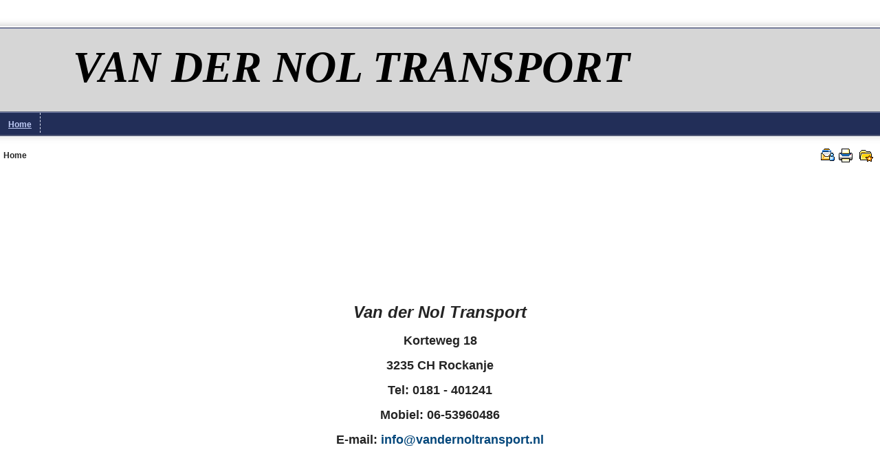

--- FILE ---
content_type: text/html; charset=UTF-8
request_url: http://vandernoltransport.nl/
body_size: 2387
content:
<?xml version="1.0" encoding="utf-8"?><!DOCTYPE html PUBLIC "-//W3C//DTD XHTML 1.0 Transitional//EN" "http://www.w3.org/TR/xhtml1/DTD/xhtml1-transitional.dtd">
<html xmlns="http://www.w3.org/1999/xhtml" xml:lang="nl" lang="nl">
<head>
<title>Van der Nol Transport</title>
<meta http-equiv="Content-Type" content="text/html; charset=utf-8" />
<meta name="keywords" content="" />
<meta name="description" content="" />
<meta name="generator" content="RVGlobalsoft" />
<meta name="progid" content="Version: 4.89 PRO; Project name: Vandernoltransport; Project id: a1136b192aeb7aeb435b9c94a7108699; Template Name: 23-717487-1_blue_DiyPicture_2; Published date: November 6, 2011, 10:31 41 (GMT +01:00" />
 
<link rel="stylesheet" href="http://www.vandernoltransport.nl/style.css" type="text/css" />
<link rel="stylesheet" href="http://www.vandernoltransport.nl/Verdana.css" type="text/css" />
<link rel="stylesheet" href="http://www.vandernoltransport.nl/Navigator.css" type="text/css" />
<link rel="stylesheet" href="http://www.vandernoltransport.nl/pathway.css" type="text/css" />

<script  type="text/javascript" src="http://www.vandernoltransport.nl/rvsincludefile/rvsheadpage.js"></script>


<script type="text/javascript" src="http://www.vandernoltransport.nl/rvsincludefile/rvsnavigator.js"></script>
<script type="text/javascript" src="http://www.vandernoltransport.nl/js/publishNavigator/layersmenu-library.js"></script>
<script type="text/javascript" src="http://www.vandernoltransport.nl/js/publishNavigator/layersmenu.js"></script>

<script  type="text/javascript" src="http://www.vandernoltransport.nl/rvsincludefile/rvscustomopenwindow.js"></script>

</head>

<body class="diybackground">
<table cellpadding="0" cellspacing="0" id="rv_top_adjust_width_0" width="100%" align="left" >
  <tr>
    <td align="left" valign="top">
		<!-- START LOGO -->
			<div style="position: absolute;">
				<div id="Layer1" style="position:relative; left:20px; top:50px; width:120; height:60; text-align:center; z-index:1; overflow:visible; white-space:nowrap;"><!-- START LOGO --><!-- END LOGO --></div>
			</div>
			<div style="position: absolute;">
				<div id="Layer2" style="position:relative; left:106px; top:61px; width:auto; height:auto; text-align:left; z-index:2; overflow:visible; white-space:nowrap;" class="company"><div><em><strong><font style="font-size: 64px" face="Verdana">VAN DER NOL TRANSPORT</font></strong></em></div></div>
			</div>
			<div style="position: absolute;">
				<div id="Layer3" style="position:relative; left:200px; top:100px; width:auto; height:auto; text-align:left; z-index:3; overflow:visible; white-space:nowrap;" class="slogan"></div>
			</div>
		<!-- END LOGO -->
		<table cellpadding="0" cellspacing="0" width="100%">
			<tr><td class="topwhite"><img src="images/spacer.gif" width="1" height="40" /></td></tr>
			<tr><td class="header_line1"><img src="images/spacer.gif" alt="" width="1" height="1" /></td></tr>
			<tr><td class="header_line2"><img src="images/spacer.gif" alt="" width="1" height="1" /></td></tr>
			<tr>
				<td class="bgheader" align="left"><img src="images/headerimage.gif" width="780" height="120" /></td>
			</tr>
			<tr><td class="header_line3"><img src="images/spacer.gif" alt="" width="1" height="1" /></td></tr>
			<tr><td class="header_line4"><img src="images/spacer.gif" alt="" width="1" height="1" /></td></tr>
			<tr>
				<td align="left" valign="top">
					<table width="100%" border="0" cellspacing="0" cellpadding="0">
						<tr>
							<td class="bgnavigator" align="left" valign="top" height="32"><div class="navigator">
<ul class="navigator">
<li><a href="index.php" id="current"   target="_self" ><span>Home</span></a></li>
</ul>
</div>

</td>
						</tr>
						<tr><td class="body_line1"><img src="images/spacer.gif" alt="" width="1" height="1" /></td></tr>
						<tr><td class="body_line2"><img src="images/spacer.gif" alt="" width="1" height="1" /></td></tr>
						<tr><td class="bgtshadow"><img src="images/spacer.gif" alt="" width="1" height="12" /></td></tr>
						<tr>
							<td align="left" valign="top">
								<table cellpadding="0" cellspacing="0" width="100%" class="bgbody">
									 

									<!-- Begin PATHWAY and ICON -->
									<tr>
										<td class="magin">
											<table cellpadding="0" cellspacing="0" width="100%">
												<tr>
													<!-- Begin PATHWAY -->
													<td align="left" width="99%"><table cellpadding="0" cellspacing="0" width="100%"><tr><td> <b>Home</b></td></tr></table></td>
													<!-- End PATHWAY -->
													<!-- Begin ICON -->
													<td align="right"><table cellpadding="0" cellspacing="0" width="100%"><tr style="cursor:pointer"><td>
	<script type="text/javascript">
	//<![CDATA[
    	var SubjectLine = 'Check out the '+top.document.title+'';
    	var BodyText = 'I thought you might be interested in the '+top.document.title+' You can view it at '+top.location.href+'';
    	var Message = '<a class="contact" href="mailto:?SUBJECT=' + SubjectLine + '&BODY=' + BodyText + '">';
    	Message += '<img src="http://www.vandernoltransport.nl/images/pfbe.gif" border="0"  title="Email a Page to a Friend"  alt="Email a Page to a Friend"></a>';
    	var MessageIE = '<a href="mailto:?SUBJECT=\'' + SubjectLine + '\'&BODY=' + BodyText + '">';
    	MessageIE += '<img src="http://www.vandernoltransport.nl/images/pfbe.gif" border="0" title="Email a Page to a Friend" lt="Email a Page to a Friend" width="22" height="22" hspace="4" style="cursor:pointer" border="0"/></a>';
		
    	if (document.all) {
    		document.write(MessageIE);
    	} else {
    		document.write(Message);
    	}
	//]]>
	</script>
</td><td><img src="http://www.vandernoltransport.nl/images/ppbe.gif" width="22" height="22" hspace="4" border="0" title="Print this page" alt="Print this page" onclick="window.print();return false;" /></td><td><img src="http://www.vandernoltransport.nl/images/afbe.gif" width="22"  height="22" hspace="4" border="0" title="Add to Favorite" alt="Add to Favorite"  onclick="chkWindowjs();"/>
         <script type="text/javascript">
            //<![CDATA[
                     function chkWindowjs() {
                         if (window.sidebar) {
                             window.sidebar.addPanel(document.title,location.href,'');
                         } else if(window.external) {
                             window.external.AddFavorite(location.href,document.title);
                         } else if(window.opera&&window.print) { 
                                 return true; 
                         }
                   }
              //]]>
        </script></td></tr></table></td>
													<!-- End ICON -->
												</tr>
											</table>								
										</td>
									</tr>
									<!-- End PATHWAY and ICON -->
									<tr>
										<td align="left" valign="top">
											<table cellpadding="0" cellspacing="0" width="100%">
												<tr>
													 

													<td align="left" valign="top" class="magin" id="rv_adjust_width_0" width="100%">

<table cellpadding="0" cellspacing="0" width="100%">  <tr>    <td align="left" valign="top" width="100%" id="layout_zone1" style = ""><h1 align="center"><font style="nullfont-size: large"><em></em></font>&nbsp;</h1>
<h1 align="center"><font style="nullfont-size: large"><em></em></font>&nbsp;</h1>
<h1 align="center"><font style="nullfont-size: large"><em></em></font>&nbsp;</h1>
<h1 align="center"><font style="nullfont-size: large"><em></em></font>&nbsp;</h1>
<h1 align="center"><font style="nullfont-size: large"><em>Van der Nol Transport</em></font></h1>
<h2 align="center"><font style="font-size: large">Korteweg 18</font></h2>
<h2 align="center"><font style="font-size: large">3235 CH Rockanje</font></h2>
<h2 align="center"><font style="font-size: large">Tel: 0181 - 401241</font></h2>
<h2 align="center"><font style="font-size: large">Mobiel: 06-53960486</font></h2>
<h2 align="center"><font style="font-size: large">E-mail: </font><a href="&#109;&#97;&#105;&#108;&#116;&#111;&#58;&#105;&#110;&#102;&#111;&#64;&#118;&#97;&#110;&#100;&#101;&#114;&#110;&#111;&#108;&#116;&#114;&#97;&#110;&#115;&#112;&#111;&#114;&#116;&#46;&#110;&#108;"><font style="font-size: large">&#105;&#110;&#102;&#111;&#64;&#118;&#97;&#110;&#100;&#101;&#114;&#110;&#111;&#108;&#116;&#114;&#97;&#110;&#115;&#112;&#111;&#114;&#116;&#46;&#110;&#108;</font></a></h2>
<div align="center">&nbsp;</div>
<div align="center">&nbsp;</div>
<div align="center">&nbsp;</div>
<div align="center">&nbsp;</div>
<div align="center">&nbsp;</div></td>  </tr></table>
</td>
													 
				
												</tr>
											</table>								
										</td>
									</tr>
									<!-- Begin FOOTER -->
									<tr>
										<td align="center" class="magin"></td>
									</tr>
									<!-- End FOOTER -->
									 

									<tr>
										<td align="center" valign="bottom">
											<table cellpadding="0" cellspacing="0">
												<tr>
													<td align="center" valign="bottom" class="marginpw"></td>
													<td width="8"></td>
													<td align="center" valign="bottom" class="marginpw"></td>
												</tr>
											</table>								
										</td>
									</tr>
								</table>		
							</td>
						</tr>
						<tr>
							<td class="bgbshadow"><img src="images/spacer.gif" alt="" width="1" height="18" /></td>
						</tr>
						<tr>
							<td class="bgfooter"><img src="/images/spacer.gif" alt="" width="1" height="30" /></td>
						</tr>
					</table>
				</td>
			</tr>
		</table>
	</td>
  </tr>
</table>
</body>
</html>


--- FILE ---
content_type: text/css
request_url: http://www.vandernoltransport.nl/style.css
body_size: 1082
content:
.company{	font-family: verdana,arial,helvetica;	font-size: 15px;	color:#000000; 	font-weight:bold;}.slogan {	font-family: verdana,arial,helvetica;	font-size: 11px;	color:#000000;	font-weight:bold;}.magin {	padding:5px;} body { 	font-size:76%;	margin:0;	padding:0;	color:#242424;}.diybackground { 	background: #555C78;}table { font-size:100%;}a:link {color:#04477B; text-decoration: none;}a:visited {color: #04477B; text-decoration: none;}a:hover {color:#0569B7; text-decoration: underline;}a:active {color:#0569B7; text-decoration: underline;}.topwhite {background-image: url(images/topwhite.jpg);}.header_line1{background-color:#363c5c;}.header_line2{background-color:#a9b0cc;}.header_line3{background-color:#535c79;}.header_line4{background-color:#757ea5;}.bgtshadow {background-image: url(images/tshadow81.jpg);}.bgbshadow {background-image: url(images/bshadow81.jpg);}.bgheader {background:#D6D6D6;}.bgnavigator{background-color:#222e58;}.bgbody {background-color:#FFFFFF;}.bgfooter {background-color:#071440; 	border-left:#737fa5;	border-right:#737fa5;	border-bottom:#737fa5;}	

--- FILE ---
content_type: text/css
request_url: http://www.vandernoltransport.nl/Verdana.css
body_size: 4921
content:
table { font-family: Verdana,sans-serif; font-weight: normal;}
body { font-family: Verdana,sans-serif; font-weight: normal;}
.bgPromo { border: 1px solid #000E81; background-color: #EFF6FF; padding-left: 5px; padding-right: 5px; padding-top: 3px; padding-bottom: 3px}
.bordersolidstyle1 {
	margin: 2px;
	padding: 2px 5px;
	border: 1px solid #000000;
	background: #ffffff;
	text-align: left;
}
.bordersolidstyle2 {
	margin: 2px;
	padding: 2px 5px;
	border: 1px solid #A0A0A0;
	background: #eaeaea;
	text-align: left;
}
.bordersolidstyle3 {
	margin: 2px;
	padding: 2px 5px;
	border: 1px solid #EAB721;
	background: #FFF2CC;
	text-align: left;
}
.bordersolidstyle4 {
	margin: 2px;
	padding: 2px 5px;
	border: 1px solid #2A75E7;
	background: #C4E4FF;
	text-align: left;
}
.bordersolidstyle5 {
	margin: 2px;
	padding: 2px 5px;
	border: 1px solid #C30207;
	background: #FFE1E2;
	text-align: left;
}
.borderdashedstyle1 {
	margin: 3px;
	padding: 2px 5px;
	border: 1px dashed #666666;
	background: #ffffff;
	text-align: left;
}
.borderdashedstyle2 {
	margin: 3px;
	padding: 2px 5px;
	border: 1px dashed #C30207;
	background: #FFE1E2;
	text-align: left;
}
.borderdashedstyle3 {
	margin: 3px;
	padding: 2px 5px;
	border: 1px dashed #2A75E7;
	background: #C4E4FF;
	text-align: left;
}
.borderdashedstyle4 {
	margin: 3px;
	padding: 2px 5px;
	border: 1px dashed #77E104;
	background: #F4FFE8;
	text-align: left;
}
.bordergraystyle1 {
	margin: 3px;
	padding: 2px 5px;
	border-top: 5px solid #666666;
	border-right: 1px solid #666666;
	border-bottom: 5px solid #666666;
	border-left: 1px solid #666666;
	background: #F3F3F3;
	text-align: left;
}
.bordergraystyle2 {
	margin: 3px;
	padding: 2px 5px;
	border-top: 1px solid #666666;
	border-right: 5px solid #666666;
	border-bottom: 1px solid #666666;
	border-left: 5px solid #666666;
	background: #F3F3F3;
	text-align: left;
}
.bordergraystyle3 {
	margin: 3px;
	padding: 2px 5px;
	border-top: 1px solid #666666;
	border-right: 1px solid #666666;
	border-bottom: 5px solid #666666;
	border-left: 1px solid #666666;
	background: #ffffff;
	text-align: left;
}
.bordergraystyle4 {
	margin: 3px;
	padding: 2px 5px;
	border-top: 5px solid #666666;
	border-right: 1px solid #666666;
	border-bottom: 1px solid #666666;
	border-left: 1px solid #666666;
	background: #ffffff;
	text-align: left;
}
.bordernotestyle1 {
	margin: 3px;
	padding: 2px 5px;
	border-top: 1px solid #ff0000;
	border-right: 1px solid #ff0000;
	border-bottom: 1px solid #ff0000;
	border-left: 7px solid #ff0000;
	background: #FFFFFF;
	text-align: left;
}
.bordernotestyle2 {
	margin: 3px;
	padding: 2px 5px;
	border-top: 5px solid #ff0000;
	border-right: 1px solid #ff0000;
	border-bottom: 1px solid #ff0000;
	border-left: 1px solid #ff0000;
	background: #FFFFFF;
	text-align: left;
}
.borderstyledotted1{
	border: 2px dotted #666666; 
	background-color: #EAEAEA; 
	padding: 2px 5px;
	margin: 3px;
	text-align: left;
}
.borderstyledotted2{
	border: 2px dotted #1DCD00; 
	background-color: #F0FFDF; 
	padding: 2px 5px;
	margin: 3px;
	text-align: left;
}
.borderstyledotted3{
	border: 2px dotted #008AFF; 
	background-color: #DFF7FF; 
	padding: 2px 5px;
	margin: 3px;
	text-align: left;
}
.borderstyledotted4{
	border: 2px dotted #DF0000; 
	background-color: #FFEFEF; 
	padding: 2px 5px;
	margin: 3px;
	text-align: left;
}
.borderstyledbl1 {
	border: 4px double #3867EE; 
	background-color: #EAF3FF; 
	padding: 2px 5px;
	margin: 3px;
	text-align: left;
}
.borderstyledbl2 {
	border: 4px double #6DD200; 
	background-color: #EEFFEA; 
	padding: 2px 5px;
	margin: 3px;
	text-align: left;
}
.borderstyledbl3 {
	border: 4px double #DF0000; 
	background-color: #FFF2F2; 
	padding: 2px 5px;
	margin: 3px;
	text-align: left;
}
.borderstyledbl4 {
	border: 4px double #000000; 
	background-color: #FFFFFF; 
	padding: 2px 5px;
	margin: 3px;
	text-align: left;
}
a.hostlink:active {color: #FFFFFF; text-decoration:none;font-size:9px;font-weight: bold;}
a.hostlink:link {color: #FFFFFF; text-decoration:none;font-size:9px;font-weight: bold;}
a.hostlink:visited {color: #FFFFFF; text-decoration:none;font-size:9px;font-weight: bold;}
a.hostlink:hover {color: #FFFFFF; text-decoration:none;font-size:9px;font-weight: bold;}

.bgpowered {
	color:#3F3F3F; 
	font-size:10px; 
	font-weight:bold; 
	font-family:Verdana; 
	border:#4F4F4F solid 1px;
	background-color:#FFFFFF;
}
.bgpowered2 {
	background-image:url(images/bgpowered2.gif);
	background-position:right top; 
	background-repeat: no-repeat; 
	background-color:#FFFFFF; 
	padding-right:8px;
	padding-left:8px; 
	padding-top:4px;
	padding-bottom:4px;
}
.marginpw {
	padding-top:3px;
	padding-bottom:2px;
}
.marginpw2 {
	padding-left:15px;
	padding-right:2px;
	background-image:url(images/bgpowered.jpg);
	background-position:left; 
	background-repeat: no-repeat; 
}
/* set margin padding =0 company name , slogan */
div.company *{padding:0; margin:0;}
div.slogan *{padding:0; margin:0;}

--- FILE ---
content_type: text/css
request_url: http://www.vandernoltransport.nl/Navigator.css
body_size: 2050
content:
/****  dash_tab  ****/

.navigator {
	margin:0px;
	padding:0px;
}

.navigator li {
	display:inline; 
	list-style: none;
	margin:0px;
	padding:0 5px 0 5px;	
	float: left;
	border-right: 1px dashed #DDE2F2;
	list-style: none;
} 

.navigator li a {text-decoration: none; font-weight : bold; white-space:nowrap;}

.navigator li a.normal{
	color: #acb3cd;	
	margin-bottom: 3px;
	padding: 10px 7px 5px 7px;
	display:block;
}
.navigator li a.normal:hover{
	color: #bfcbf6;
	text-decoration: underline;
}
.navigator li a#current{
	color: #bfcbf6;
	text-decoration: underline;
    display:block;
	padding: 10px 7px 5px 7px;
}
/*
.navigator {
	margin: 0px;
	padding: 0px;
}
.navigator ul{
	margin: 0px;
	padding: 0px;
	list-style: none;
}
.navigator li{
	float: left;
	margin: 0px;
	padding: 0px;
	border-right:1px dashed #DDE2F2;
	display: inline;
}

.navigator li a {text-decoration:none; font-weight:bold; white-space:nowrap;}

.navigator a.normal{
	color: #acb3cd;
	padding: 5px 10px 5px 10px;
	display:block;
	margin-top:1px;
}

.navigator a.normal:hover{
	color: #e8edfe;	
	background-color: #656d8a;	
}

*/

/*  css for PHP Layers Menu 3.2.0-rc (C) 2001-2004 Marco Pratesi - http://www.marcopratesi.it/  */


.submenu {
	left: 0px; 
	top: 0px;
	visibility: hidden; 
	position: absolute;
	padding:0 0 0 5px;
	z-index:25;
}
.subframe {
	border: #080B16 1px solid; 
	display: block; 
	filter: alpha(opacity=95); 
	position: absolute;
	background-color: #ffffff;
	text-indent: 5px;
}
.item {
	white-space: nowrap; 
	text-align: left;
	border-bottom: 1px solid #18203d;
	margin-top: 0px;
}
.item a {
	font-weight: normal; 
	color:#000000; 
	text-decoration: none;
	position: relative;
	display:block;
	padding:3px 0;
}
.item a:hover {
	font-weight:normal; 
	color:#ffffff; 
	text-decoration:none; 
	background-color:#656d8a;
	position: relative;
	display:block;
	padding:3px 0;
}
.item .fwdarr {
	right: 7px;
	top: 5px; 
	position: absolute;	
}

--- FILE ---
content_type: text/css
request_url: http://www.vandernoltransport.nl/pathway.css
body_size: 438
content:
.pathway{	
	background-color:#ffffff; 
	border:2px solid #5D59B4;
	margin:0 3px;  
	width:3px; 
	height:2px;
	padding:0;
}

/******** Photo Album **********/
.imagethumb{
	padding:3px;
	margin:5px;
	border:#BFBFBF solid 1px;  
	background-color:#FFF;
}
.imagethumb:hover{
	padding:3px;
	margin:5px;
	border:#000 solid 1px;  
	background-color:#FFF;
}
/******** Hidden block login **********/
#RVS_hideblock {
    display:none!important;
}

--- FILE ---
content_type: application/javascript
request_url: http://www.vandernoltransport.nl/js/publishNavigator/layersmenu-library.js
body_size: 6049
content:
// PHP Layers Menu 3.2.0-rc (C) 2001-2004 Marco Pratesi - http://www.marcopratesi.it/

layerLeft = new Array();
layerTop = new Array();
var fixedPositsionTop = 0;
function setVisibility(layer, on)
{
	if (on) {
		if (DOM) {
			document.getElementById(layer).style.visibility = 'visible';
		} else if (NS4) {
			document.layers[layer].visibility = 'show';
		} else {
			document.all[layer].style.visibility = 'visible';
		}
	} else {
		if (DOM) {
			document.getElementById(layer).style.visibility = 'hidden';
		} else if (NS4) {
			document.layers[layer].visibility = 'hide';
		} else {
			document.all[layer].style.visibility = 'hidden';
		}
	}
}

function isVisible(layer)
{
	if (DOM) {
		return (document.getElementById(layer).style.visibility == 'visible');
	} else if (NS4) {
		return (document.layers[layer].visibility == 'show');
	} else {
		return (document.all[layer].style.visibility == 'visible');
	}
}

function setLeft(layer, x)
{
layerLeft[layer] = x;
	if (DOM && !Opera5) {
		document.getElementById(layer).style.left = x + 'px';
	} else if (Opera5) {
		document.getElementById(layer).style.left = x;
	} else if (NS4) {
		document.layers[layer].left = x;
	} else {
		document.all[layer].style.pixelLeft = x;
	}
}

function getOffsetLeft(layer)
{
	var value = 0;
	if (DOM) {	// Mozilla, Konqueror >= 2.2, Opera >= 5, IE
		object = document.getElementById(layer);
		value = object.offsetLeft;
//alert (object.tagName + ' --- ' + object.offsetLeft);
		while (object.tagName != 'BODY' && object.offsetParent) {
			object = object.offsetParent;
//alert (object.tagName + ' --- ' + object.offsetLeft);
			value += object.offsetLeft;
		}
	} else if (NS4) {
		value = document.layers[layer].pageX;
	} else {	// IE4 IS SIMPLY A BASTARD !!!
		if (document.all['IE4' + layer]) {
			layer = 'IE4' + layer;
		}
		object = document.all[layer];
		value = object.offsetLeft;
		while (object.tagName != 'BODY') {
			object = object.offsetParent;
			value += object.offsetLeft;
		}
	}
	return (value);
}

function setTop(layer, y)
{
layerTop[layer] = y;
y = y-fixedPositsionTop;
	if (DOM && !Opera5) {
		document.getElementById(layer).style.top = y + 'px';
	} else if (Opera5) {
		document.getElementById(layer).style.top = y;
	} else if (NS4) {
		document.layers[layer].top = y;
	} else {
		document.all[layer].style.pixelTop = y;
	}
}

function getOffsetTop(layer)
{
// IE 5.5 and 6.0 behaviour with this function is really strange:
// in some cases, they return a really too large value...
// ... after all, IE is buggy, nothing new
	var value = 0;
	if (DOM) {
		object = document.getElementById(layer);
		value = object.offsetTop;
		while (object.tagName != 'BODY' && object.offsetParent) {
			object = object.offsetParent;
			value += object.offsetTop;
		}
	} else if (NS4) {
		value = document.layers[layer].pageY;
	} else {	// IE4 IS SIMPLY A BASTARD !!!
		if (document.all['IE4' + layer]) {
			layer = 'IE4' + layer;
		}
		object = document.all[layer];
		value = object.offsetTop;
		while (object.tagName != 'BODY') {
			object = object.offsetParent;
			value += object.offsetTop;
		}
	}
	return (value);
}

function setWidth(layer, w)
{
	if (DOM) {
		document.getElementById(layer).style.width = w;
	} else if (NS4) {
//		document.layers[layer].width = w;
	} else {
		document.all[layer].style.pixelWidth = w;
	}
}

function getOffsetWidth(layer)
{
	var value = 0;
	if (DOM && !Opera56) {
		value = document.getElementById(layer).offsetWidth;
	} else if (NS4) {
		value = document.layers[layer].document.width;
	} else if (Opera56) {
		value = document.getElementById(layer).style.pixelWidth;
	} else {	// IE4 IS SIMPLY A BASTARD !!!
		if (document.all['IE4' + layer]) {
			layer = 'IE4' + layer;
		}
		value = document.all[layer].offsetWidth;
	}
	return (value);
}

function setHeight(layer, h)	// unused, not tested
{
	if (DOM) {
		document.getElementById(layer).style.height = h;
	} else if (NS4) {
//		document.layers[layer].height = h;
	} else {
		document.all[layer].style.pixelHeight = h;
	}
}

function getOffsetHeight(layer)
{
	var value = 0;
	if (DOM && !Opera56) {
		value = document.getElementById(layer).offsetHeight;
	} else if (NS4) {
		value = document.layers[layer].document.height;
	} else if (Opera56) {
		value = document.getElementById(layer).style.pixelHeight;
	} else {	// IE4 IS SIMPLY A BASTARD !!!
		if (document.all['IE4' + layer]) {
			layer = 'IE4' + layer;
		}
		value = document.all[layer].offsetHeight;
	}
	return (value);
}

function getWindowWidth()
{
	var value = 0;
	if ((DOM && !IE) || NS4 || Konqueror || Opera) {
		value = window.innerWidth;
//	} else if (NS4) {
//		value = document.width;
	} else {	// IE
		if (document.documentElement && document.documentElement.clientWidth) {
			value = document.documentElement.clientWidth;
		} else if (document.body) {
			value = document.body.clientWidth;
		}
	}
	if (isNaN(value)) {
		value = window.innerWidth;
	}
	return (value);
}

function getWindowXOffset()
{
	var value = 0;
	if ((DOM && !IE) || NS4 || Konqueror || Opera) {
		value = window.pageXOffset;
	} else {	// IE
		if (document.documentElement && document.documentElement.scrollLeft) {
			value = document.documentElement.scrollLeft;
		} else if (document.body) {
			value = document.body.scrollLeft;
		}
	}
	return (value);
}

function getWindowHeight()
{
	var value = 0;
	if ((DOM && !IE) || NS4 || Konqueror || Opera) {
		value = window.innerHeight;
	} else {	// IE
		if (document.documentElement && document.documentElement.clientHeight) {
			value = document.documentElement.clientHeight;
		} else if (document.body) {
			value = document.body.clientHeight;
		}
	}
	if (isNaN(value)) {
		value = window.innerHeight;
	}
	return (value);
}

function getWindowYOffset()
{
	var value = 0;
	if ((DOM && !IE) || NS4 || Konqueror || Opera) {
		value = window.pageYOffset;
	} else {	// IE
		if (document.documentElement && document.documentElement.scrollTop) {
			value = document.documentElement.scrollTop;
		} else if (document.body) {
			value = document.body.scrollTop;
		}
	}
	return (value);
}

